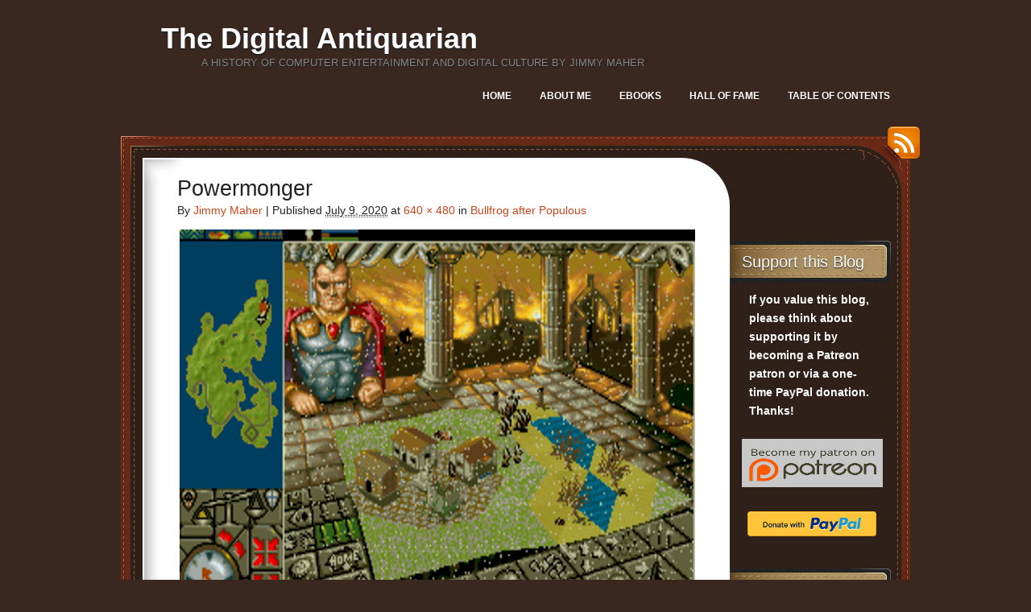

--- FILE ---
content_type: text/html; charset=UTF-8
request_url: https://www.filfre.net/2020/09/bullfrog-after-populous/powermonger/
body_size: 9847
content:
<!DOCTYPE html>
<!--[if IE 7]>
<html id="ie7" lang="en-US">
<![endif]-->
<!--[if (!IE 7)]><!-->
<html lang="en-US">
<!--<![endif]-->
<head>
<meta charset="UTF-8" />
<title> &raquo; Powermonger The Digital Antiquarian</title>
<link rel="profile" href="http://gmpg.org/xfn/11" />
<link rel="stylesheet" href="https://www.filfre.net/wp-content/themes/choco/style.css" type="text/css" media="screen" />
<link rel="pingback" href="https://www.filfre.net/xmlrpc.php" />
<meta name='robots' content='max-image-preview:large' />
<link rel="alternate" type="application/rss+xml" title="The Digital Antiquarian &raquo; Feed" href="https://www.filfre.net/feed/" />
<link rel="alternate" type="application/rss+xml" title="The Digital Antiquarian &raquo; Comments Feed" href="https://www.filfre.net/comments/feed/" />
<link rel="alternate" title="oEmbed (JSON)" type="application/json+oembed" href="https://www.filfre.net/wp-json/oembed/1.0/embed?url=https%3A%2F%2Fwww.filfre.net%2F2020%2F09%2Fbullfrog-after-populous%2Fpowermonger%2F" />
<link rel="alternate" title="oEmbed (XML)" type="text/xml+oembed" href="https://www.filfre.net/wp-json/oembed/1.0/embed?url=https%3A%2F%2Fwww.filfre.net%2F2020%2F09%2Fbullfrog-after-populous%2Fpowermonger%2F&#038;format=xml" />
<style id='wp-img-auto-sizes-contain-inline-css' type='text/css'>
img:is([sizes=auto i],[sizes^="auto," i]){contain-intrinsic-size:3000px 1500px}
/*# sourceURL=wp-img-auto-sizes-contain-inline-css */
</style>
<link rel='stylesheet' id='mci-footnotes-jquery-tooltips-pagelayout-none-css' href='https://www.filfre.net/wp-content/plugins/footnotes/css/footnotes-jqttbrpl0.min.css?ver=2.7.3' type='text/css' media='all' />
<link rel='stylesheet' id='mb.miniAudioPlayer.css-css' href='https://www.filfre.net/wp-content/plugins/wp-miniaudioplayer/css/miniplayer.css?ver=1.9.7' type='text/css' media='screen' />
<style id='wp-emoji-styles-inline-css' type='text/css'>

	img.wp-smiley, img.emoji {
		display: inline !important;
		border: none !important;
		box-shadow: none !important;
		height: 1em !important;
		width: 1em !important;
		margin: 0 0.07em !important;
		vertical-align: -0.1em !important;
		background: none !important;
		padding: 0 !important;
	}
/*# sourceURL=wp-emoji-styles-inline-css */
</style>
<link rel='stylesheet' id='wp-block-library-css' href='https://www.filfre.net/wp-includes/css/dist/block-library/style.min.css?ver=6.9' type='text/css' media='all' />
<style id='global-styles-inline-css' type='text/css'>
:root{--wp--preset--aspect-ratio--square: 1;--wp--preset--aspect-ratio--4-3: 4/3;--wp--preset--aspect-ratio--3-4: 3/4;--wp--preset--aspect-ratio--3-2: 3/2;--wp--preset--aspect-ratio--2-3: 2/3;--wp--preset--aspect-ratio--16-9: 16/9;--wp--preset--aspect-ratio--9-16: 9/16;--wp--preset--color--black: #000000;--wp--preset--color--cyan-bluish-gray: #abb8c3;--wp--preset--color--white: #ffffff;--wp--preset--color--pale-pink: #f78da7;--wp--preset--color--vivid-red: #cf2e2e;--wp--preset--color--luminous-vivid-orange: #ff6900;--wp--preset--color--luminous-vivid-amber: #fcb900;--wp--preset--color--light-green-cyan: #7bdcb5;--wp--preset--color--vivid-green-cyan: #00d084;--wp--preset--color--pale-cyan-blue: #8ed1fc;--wp--preset--color--vivid-cyan-blue: #0693e3;--wp--preset--color--vivid-purple: #9b51e0;--wp--preset--gradient--vivid-cyan-blue-to-vivid-purple: linear-gradient(135deg,rgb(6,147,227) 0%,rgb(155,81,224) 100%);--wp--preset--gradient--light-green-cyan-to-vivid-green-cyan: linear-gradient(135deg,rgb(122,220,180) 0%,rgb(0,208,130) 100%);--wp--preset--gradient--luminous-vivid-amber-to-luminous-vivid-orange: linear-gradient(135deg,rgb(252,185,0) 0%,rgb(255,105,0) 100%);--wp--preset--gradient--luminous-vivid-orange-to-vivid-red: linear-gradient(135deg,rgb(255,105,0) 0%,rgb(207,46,46) 100%);--wp--preset--gradient--very-light-gray-to-cyan-bluish-gray: linear-gradient(135deg,rgb(238,238,238) 0%,rgb(169,184,195) 100%);--wp--preset--gradient--cool-to-warm-spectrum: linear-gradient(135deg,rgb(74,234,220) 0%,rgb(151,120,209) 20%,rgb(207,42,186) 40%,rgb(238,44,130) 60%,rgb(251,105,98) 80%,rgb(254,248,76) 100%);--wp--preset--gradient--blush-light-purple: linear-gradient(135deg,rgb(255,206,236) 0%,rgb(152,150,240) 100%);--wp--preset--gradient--blush-bordeaux: linear-gradient(135deg,rgb(254,205,165) 0%,rgb(254,45,45) 50%,rgb(107,0,62) 100%);--wp--preset--gradient--luminous-dusk: linear-gradient(135deg,rgb(255,203,112) 0%,rgb(199,81,192) 50%,rgb(65,88,208) 100%);--wp--preset--gradient--pale-ocean: linear-gradient(135deg,rgb(255,245,203) 0%,rgb(182,227,212) 50%,rgb(51,167,181) 100%);--wp--preset--gradient--electric-grass: linear-gradient(135deg,rgb(202,248,128) 0%,rgb(113,206,126) 100%);--wp--preset--gradient--midnight: linear-gradient(135deg,rgb(2,3,129) 0%,rgb(40,116,252) 100%);--wp--preset--font-size--small: 13px;--wp--preset--font-size--medium: 20px;--wp--preset--font-size--large: 36px;--wp--preset--font-size--x-large: 42px;--wp--preset--spacing--20: 0.44rem;--wp--preset--spacing--30: 0.67rem;--wp--preset--spacing--40: 1rem;--wp--preset--spacing--50: 1.5rem;--wp--preset--spacing--60: 2.25rem;--wp--preset--spacing--70: 3.38rem;--wp--preset--spacing--80: 5.06rem;--wp--preset--shadow--natural: 6px 6px 9px rgba(0, 0, 0, 0.2);--wp--preset--shadow--deep: 12px 12px 50px rgba(0, 0, 0, 0.4);--wp--preset--shadow--sharp: 6px 6px 0px rgba(0, 0, 0, 0.2);--wp--preset--shadow--outlined: 6px 6px 0px -3px rgb(255, 255, 255), 6px 6px rgb(0, 0, 0);--wp--preset--shadow--crisp: 6px 6px 0px rgb(0, 0, 0);}:where(.is-layout-flex){gap: 0.5em;}:where(.is-layout-grid){gap: 0.5em;}body .is-layout-flex{display: flex;}.is-layout-flex{flex-wrap: wrap;align-items: center;}.is-layout-flex > :is(*, div){margin: 0;}body .is-layout-grid{display: grid;}.is-layout-grid > :is(*, div){margin: 0;}:where(.wp-block-columns.is-layout-flex){gap: 2em;}:where(.wp-block-columns.is-layout-grid){gap: 2em;}:where(.wp-block-post-template.is-layout-flex){gap: 1.25em;}:where(.wp-block-post-template.is-layout-grid){gap: 1.25em;}.has-black-color{color: var(--wp--preset--color--black) !important;}.has-cyan-bluish-gray-color{color: var(--wp--preset--color--cyan-bluish-gray) !important;}.has-white-color{color: var(--wp--preset--color--white) !important;}.has-pale-pink-color{color: var(--wp--preset--color--pale-pink) !important;}.has-vivid-red-color{color: var(--wp--preset--color--vivid-red) !important;}.has-luminous-vivid-orange-color{color: var(--wp--preset--color--luminous-vivid-orange) !important;}.has-luminous-vivid-amber-color{color: var(--wp--preset--color--luminous-vivid-amber) !important;}.has-light-green-cyan-color{color: var(--wp--preset--color--light-green-cyan) !important;}.has-vivid-green-cyan-color{color: var(--wp--preset--color--vivid-green-cyan) !important;}.has-pale-cyan-blue-color{color: var(--wp--preset--color--pale-cyan-blue) !important;}.has-vivid-cyan-blue-color{color: var(--wp--preset--color--vivid-cyan-blue) !important;}.has-vivid-purple-color{color: var(--wp--preset--color--vivid-purple) !important;}.has-black-background-color{background-color: var(--wp--preset--color--black) !important;}.has-cyan-bluish-gray-background-color{background-color: var(--wp--preset--color--cyan-bluish-gray) !important;}.has-white-background-color{background-color: var(--wp--preset--color--white) !important;}.has-pale-pink-background-color{background-color: var(--wp--preset--color--pale-pink) !important;}.has-vivid-red-background-color{background-color: var(--wp--preset--color--vivid-red) !important;}.has-luminous-vivid-orange-background-color{background-color: var(--wp--preset--color--luminous-vivid-orange) !important;}.has-luminous-vivid-amber-background-color{background-color: var(--wp--preset--color--luminous-vivid-amber) !important;}.has-light-green-cyan-background-color{background-color: var(--wp--preset--color--light-green-cyan) !important;}.has-vivid-green-cyan-background-color{background-color: var(--wp--preset--color--vivid-green-cyan) !important;}.has-pale-cyan-blue-background-color{background-color: var(--wp--preset--color--pale-cyan-blue) !important;}.has-vivid-cyan-blue-background-color{background-color: var(--wp--preset--color--vivid-cyan-blue) !important;}.has-vivid-purple-background-color{background-color: var(--wp--preset--color--vivid-purple) !important;}.has-black-border-color{border-color: var(--wp--preset--color--black) !important;}.has-cyan-bluish-gray-border-color{border-color: var(--wp--preset--color--cyan-bluish-gray) !important;}.has-white-border-color{border-color: var(--wp--preset--color--white) !important;}.has-pale-pink-border-color{border-color: var(--wp--preset--color--pale-pink) !important;}.has-vivid-red-border-color{border-color: var(--wp--preset--color--vivid-red) !important;}.has-luminous-vivid-orange-border-color{border-color: var(--wp--preset--color--luminous-vivid-orange) !important;}.has-luminous-vivid-amber-border-color{border-color: var(--wp--preset--color--luminous-vivid-amber) !important;}.has-light-green-cyan-border-color{border-color: var(--wp--preset--color--light-green-cyan) !important;}.has-vivid-green-cyan-border-color{border-color: var(--wp--preset--color--vivid-green-cyan) !important;}.has-pale-cyan-blue-border-color{border-color: var(--wp--preset--color--pale-cyan-blue) !important;}.has-vivid-cyan-blue-border-color{border-color: var(--wp--preset--color--vivid-cyan-blue) !important;}.has-vivid-purple-border-color{border-color: var(--wp--preset--color--vivid-purple) !important;}.has-vivid-cyan-blue-to-vivid-purple-gradient-background{background: var(--wp--preset--gradient--vivid-cyan-blue-to-vivid-purple) !important;}.has-light-green-cyan-to-vivid-green-cyan-gradient-background{background: var(--wp--preset--gradient--light-green-cyan-to-vivid-green-cyan) !important;}.has-luminous-vivid-amber-to-luminous-vivid-orange-gradient-background{background: var(--wp--preset--gradient--luminous-vivid-amber-to-luminous-vivid-orange) !important;}.has-luminous-vivid-orange-to-vivid-red-gradient-background{background: var(--wp--preset--gradient--luminous-vivid-orange-to-vivid-red) !important;}.has-very-light-gray-to-cyan-bluish-gray-gradient-background{background: var(--wp--preset--gradient--very-light-gray-to-cyan-bluish-gray) !important;}.has-cool-to-warm-spectrum-gradient-background{background: var(--wp--preset--gradient--cool-to-warm-spectrum) !important;}.has-blush-light-purple-gradient-background{background: var(--wp--preset--gradient--blush-light-purple) !important;}.has-blush-bordeaux-gradient-background{background: var(--wp--preset--gradient--blush-bordeaux) !important;}.has-luminous-dusk-gradient-background{background: var(--wp--preset--gradient--luminous-dusk) !important;}.has-pale-ocean-gradient-background{background: var(--wp--preset--gradient--pale-ocean) !important;}.has-electric-grass-gradient-background{background: var(--wp--preset--gradient--electric-grass) !important;}.has-midnight-gradient-background{background: var(--wp--preset--gradient--midnight) !important;}.has-small-font-size{font-size: var(--wp--preset--font-size--small) !important;}.has-medium-font-size{font-size: var(--wp--preset--font-size--medium) !important;}.has-large-font-size{font-size: var(--wp--preset--font-size--large) !important;}.has-x-large-font-size{font-size: var(--wp--preset--font-size--x-large) !important;}
/*# sourceURL=global-styles-inline-css */
</style>

<style id='classic-theme-styles-inline-css' type='text/css'>
/*! This file is auto-generated */
.wp-block-button__link{color:#fff;background-color:#32373c;border-radius:9999px;box-shadow:none;text-decoration:none;padding:calc(.667em + 2px) calc(1.333em + 2px);font-size:1.125em}.wp-block-file__button{background:#32373c;color:#fff;text-decoration:none}
/*# sourceURL=/wp-includes/css/classic-themes.min.css */
</style>
<link rel='stylesheet' id='default-css' href='https://www.filfre.net/wp-content/themes/choco/colors/default/style.css' type='text/css' media='all' />
<script type="text/javascript" src="https://www.filfre.net/wp-includes/js/jquery/jquery.min.js?ver=3.7.1" id="jquery-core-js"></script>
<script type="text/javascript" src="https://www.filfre.net/wp-includes/js/jquery/jquery-migrate.min.js?ver=3.4.1" id="jquery-migrate-js"></script>
<script type="text/javascript" src="https://www.filfre.net/wp-content/plugins/footnotes/js/jquery.tools.min.js?ver=1.2.7.redacted.2" id="mci-footnotes-jquery-tools-js"></script>
<script type="text/javascript" src="https://www.filfre.net/wp-content/plugins/wp-miniaudioplayer/js/jquery.mb.miniAudioPlayer.js?ver=1.9.7" id="mb.miniAudioPlayer-js"></script>
<script type="text/javascript" src="https://www.filfre.net/wp-content/plugins/wp-miniaudioplayer/js/map_overwrite_default_me.js?ver=1.9.7" id="map_overwrite_default_me-js"></script>
<link rel="https://api.w.org/" href="https://www.filfre.net/wp-json/" /><link rel="alternate" title="JSON" type="application/json" href="https://www.filfre.net/wp-json/wp/v2/media/4364" /><link rel="EditURI" type="application/rsd+xml" title="RSD" href="https://www.filfre.net/xmlrpc.php?rsd" />
<meta name="generator" content="WordPress 6.9" />
<link rel="canonical" href="https://www.filfre.net/2020/09/bullfrog-after-populous/powermonger/" />
<link rel='shortlink' href='https://www.filfre.net/?p=4364' />

<!-- start miniAudioPlayer custom CSS -->

<style id="map_custom_css">
       /*++++++++++++++++++++++++++++++++++++++++++++++++++
MAP custom skin: mySkin
http://pupunzi.com/mb.components/mb.miniAudioPlayer/demo/skinMaker.html

background: rgba(235, 21, 21, 1)
icons: rgba(255, 254, 250, 1)
border: rgba(235, 101, 110, 1)
borderLeft: rgba(230, 3, 3, 1)
borderRight: rgba(184, 14, 14, 1)
mute: rgba(255, 61, 61, 1)
download: rgba(212, 32, 38, 0.48)
downloadHover: rgba(255, 3, 3, 1)
++++++++++++++++++++++++++++++++++++++++++++++++++*/

/* Older browser (IE8) not supporting rgba() */
.mbMiniPlayer.mySkin.shadow table{box-shadow:0 0 3px #1c0606;}
.mbMiniPlayer.mySkin table span{background-color:#eb1515;}
.mbMiniPlayer.mySkin table span.map_play{border-left:1px solid #e60303;}
.mbMiniPlayer.mySkin table span.map_volume{border-right:1px solid #b80e0e;}
.mbMiniPlayer.mySkin table span.map_volume.mute{color: #ff3d3d;}
.mbMiniPlayer.mySkin .map_download{color: #d42026;}
.mbMiniPlayer.mySkin .map_download:hover{color: #ff0303;}
.mbMiniPlayer.mySkin table span{color: #fffefa;}
.mbMiniPlayer.mySkin table {border: 1px solid #eb656e !important;}

/*++++++++++++++++++++++++++++++++++++++++++++++++*/

.mbMiniPlayer.mySkin table{background-color:transparent;}
.mbMiniPlayer.mySkin.shadow table{box-shadow:0 0 3px rgba(28, 6, 6, 0.01);}
.mbMiniPlayer.mySkin table span{background-color:rgba(235, 21, 21, 1);}
.mbMiniPlayer.mySkin table span.map_play{border-left:1px solid rgba(230, 3, 3, 1);}
.mbMiniPlayer.mySkin table span.map_volume{border-right:1px solid rgba(184, 14, 14, 1);}
.mbMiniPlayer.mySkin table span.map_volume.mute{color: rgba(255, 61, 61, 1);}
.mbMiniPlayer.mySkin .map_download{color: rgba(212, 32, 38, 0.48);}
.mbMiniPlayer.mySkin .map_download:hover{color: rgba(255, 3, 3, 1);}
.mbMiniPlayer.mySkin table span{color: rgba(255, 254, 250, 1);text-shadow: 1px -1px 1px rgba(189, 11, 11, 1)!important;}
.mbMiniPlayer.mySkin table span{color: rgba(255, 254, 250, 1);}
.mbMiniPlayer.mySkin table {border: 1px solid rgba(235, 101, 110, 1) !important;}
.mbMiniPlayer.mySkin table span.map_title{color: #000; text-shadow:none!important}
/*++++++++++++++++++++++++++++++++++++++++++++++++*/
       </style>
	
<!-- end miniAudioPlayer custom CSS -->	
<style data-context="foundation-flickity-css">/*! Flickity v2.0.2
http://flickity.metafizzy.co
---------------------------------------------- */.flickity-enabled{position:relative}.flickity-enabled:focus{outline:0}.flickity-viewport{overflow:hidden;position:relative;height:100%}.flickity-slider{position:absolute;width:100%;height:100%}.flickity-enabled.is-draggable{-webkit-tap-highlight-color:transparent;tap-highlight-color:transparent;-webkit-user-select:none;-moz-user-select:none;-ms-user-select:none;user-select:none}.flickity-enabled.is-draggable .flickity-viewport{cursor:move;cursor:-webkit-grab;cursor:grab}.flickity-enabled.is-draggable .flickity-viewport.is-pointer-down{cursor:-webkit-grabbing;cursor:grabbing}.flickity-prev-next-button{position:absolute;top:50%;width:44px;height:44px;border:none;border-radius:50%;background:#fff;background:hsla(0,0%,100%,.75);cursor:pointer;-webkit-transform:translateY(-50%);transform:translateY(-50%)}.flickity-prev-next-button:hover{background:#fff}.flickity-prev-next-button:focus{outline:0;box-shadow:0 0 0 5px #09f}.flickity-prev-next-button:active{opacity:.6}.flickity-prev-next-button.previous{left:10px}.flickity-prev-next-button.next{right:10px}.flickity-rtl .flickity-prev-next-button.previous{left:auto;right:10px}.flickity-rtl .flickity-prev-next-button.next{right:auto;left:10px}.flickity-prev-next-button:disabled{opacity:.3;cursor:auto}.flickity-prev-next-button svg{position:absolute;left:20%;top:20%;width:60%;height:60%}.flickity-prev-next-button .arrow{fill:#333}.flickity-page-dots{position:absolute;width:100%;bottom:-25px;padding:0;margin:0;list-style:none;text-align:center;line-height:1}.flickity-rtl .flickity-page-dots{direction:rtl}.flickity-page-dots .dot{display:inline-block;width:10px;height:10px;margin:0 8px;background:#333;border-radius:50%;opacity:.25;cursor:pointer}.flickity-page-dots .dot.is-selected{opacity:1}</style><style data-context="foundation-slideout-css">.slideout-menu{position:fixed;left:0;top:0;bottom:0;right:auto;z-index:0;width:256px;overflow-y:auto;-webkit-overflow-scrolling:touch;display:none}.slideout-menu.pushit-right{left:auto;right:0}.slideout-panel{position:relative;z-index:1;will-change:transform}.slideout-open,.slideout-open .slideout-panel,.slideout-open body{overflow:hidden}.slideout-open .slideout-menu{display:block}.pushit{display:none}</style><style>.ios7.web-app-mode.has-fixed header{ background-color: rgba(45,53,63,.88);}</style>
<style type="text/css" media="all">
.footnotes_reference_container {margin-top: 24px !important; margin-bottom: 0px !important;}
.footnote_container_prepare > h2 {border-bottom: 1px solid #aaaaaa !important;}
.footnote_tooltip { font-size: 13.0px !important; color: #000000 !important; background-color: #ffffff !important; border-width: 1px !important; border-style: solid !important; border-color: #cccc99 !important; -webkit-box-shadow: 2px 2px 11px #666666; -moz-box-shadow: 2px 2px 11px #666666; box-shadow: 2px 2px 11px #666666; max-width: 450px !important;}

.footnote_plugin_text {
  line-height: 23.8px;
}
</style>
</head>
<body class="attachment wp-singular attachment-template-default single single-attachment postid-4364 attachmentid-4364 attachment-png wp-theme-choco">

<div id="page">
	<div id="header" class="clear-fix">
		<div id="logo">
						<h3 id="site-title">
				<span>
					<a href="https://www.filfre.net/" title="The Digital Antiquarian" rel="home">The Digital Antiquarian</a>
				</span>
			</h3>
			<div class="description">A history of computer entertainment and digital culture by Jimmy Maher</div>

		</div><!-- #logo -->
		
		<div id="nav">
			<ul class="menu">
<li ><a href="https://www.filfre.net/">Home</a></li><li class="page_item page-item-4 page_item_has_children"><a href="https://www.filfre.net/about-me/">About Me</a>
<ul class='children'>
	<li class="page_item page-item-1179"><a href="https://www.filfre.net/about-me/sitemap/">Table of Contents</a></li>
</ul>
</li>
<li class="page_item page-item-2175"><a href="https://www.filfre.net/the-digital-antiquarian-e-book-library/">Ebooks</a></li>
<li class="page_item page-item-1903"><a href="https://www.filfre.net/hall-of-fame/">Hall of Fame</a></li>
<li class="page_item page-item-6607"><a href="https://www.filfre.net/sitemap-2/">Table of Contents</a></li>
</ul>
		</div><!-- #nav -->

	</div><!-- #header -->
	
	<div id="main">
		<a href="https://www.filfre.net/feed/rss/" id="rss-link">RSS</a>
		<div id="main-top">
			<div id="main-bot" class="clear-fix">
				<div id="content">

		<div id="post-4364" class="post-4364 attachment type-attachment status-inherit hentry">
			<h1 class="entry-title">Powermonger</h1>
			
			<div class="entry-meta">
				<span class="meta-prep meta-prep-author">By</span> <span class="author vcard"><a class="url fn n" href="https://www.filfre.net/author/jimmy-maher/" title="View all posts by Jimmy Maher">Jimmy Maher</a></span>				<span class="meta-sep">|</span>			
			    <span class="meta-prep meta-prep-entry-date">Published </span> <span class="entry-date"><abbr class="published" title="8:51 am">July 9, 2020</abbr></span>  at <a href="https://www.filfre.net/wp-content/uploads/2020/07/powermonger.png" title="Link to full-size image">640 &times; 480</a> in <a href="https://www.filfre.net/2020/09/bullfrog-after-populous/" title="Return to Bullfrog after Populous" rel="gallery">Bullfrog after Populous</a>			    	
			    			</div><!-- .entry-meta -->			

			<div class="entry-content">
				<div class="entry-attachment">
											<p class="attachment"><a href="https://www.filfre.net/2020/09/bullfrog-after-populous/populous2/" title="Powermonger" rel="attachment"><img width="640" height="480" src="https://www.filfre.net/wp-content/uploads/2020/07/powermonger.png" class="attachment-645x9999 size-645x9999" alt="" decoding="async" fetchpriority="high" srcset="https://www.filfre.net/wp-content/uploads/2020/07/powermonger.png 640w, https://www.filfre.net/wp-content/uploads/2020/07/powermonger-300x225.png 300w" sizes="(max-width: 640px) 100vw, 640px" loading="eager" /></a></p>

						<div class="post-navigation clear-fix">
							<div class="nav-previous"><a href='https://www.filfre.net/2020/09/bullfrog-after-populous/bullfrog-2/'>Bullfrog</a></div>
							<div class="nav-next"><a href='https://www.filfre.net/2020/09/bullfrog-after-populous/populous2/'>Populous II</a></div>
						</div><!-- .post-navigation -->
											
									</div><!-- .entry-attachment -->
				
<!--				<div class="entry-caption"><p>Place</p>
</div>
-->				
								
							</div><!-- .entry-content -->

			<div class="entry-utility">
							</div><!-- .entry-utility -->
		</div><!-- #post-## -->

	


				</div><!-- END Content -->
				<div id="sidebar">
					<ul class="xoxo">
						<li id="custom_html-2" class="widget_text widget widget_custom_html"><h4 class="widgettitle">Support this Blog</h4><div class="textwidget custom-html-widget"><p style="margin-left:1em; margin-right: 1em"><strong>If you value this blog, please think about supporting it by becoming a Patreon patron or via a one-time PayPal donation. Thanks!</strong> </p>
<pre> </pre>
<p align="center"><a href="https://www.patreon.com/DigitalAntiquarian"><img src="/misc/Patreon.png" width="175" height="60"></a></p>
<br>
<p align="center"><a href="https://www.paypal.com/donate/?business=JY5PV58EYVUGW&no_recurring=0&item_name=Thank+you+for+supporting+The+Digital+Antiquarian%21&currency_code=USD">										 <img src="/misc/donate.en.png"></a></p>
<br></div></li><li id="custom_html-3" class="widget_text widget widget_custom_html"><h4 class="widgettitle">Digital vs. Analog</h4><div class="textwidget custom-html-widget"><p><a href="https://analog-antiquarian.net/">Visit this site&#8217;s companion site, The Analog Antiquarian, for chronicles of worldly wonders.</a></p></div></li><li id="custom_html-4" class="widget_text widget widget_custom_html"><h4 class="widgettitle">Ebook Library</h4><div class="textwidget custom-html-widget"><p><a href="/the-digital-antiquarian-e-book-library/">Here you’ll find collected in ebook format for offline reading most of the articles already published on this site. </a></p></div></li><li id="custom_html-5" class="widget_text widget widget_custom_html"><h4 class="widgettitle">Hall of Fame</h4><div class="textwidget custom-html-widget"><p><a href="/about-me/hall-of-fame">A chronological list of the games and other interactive curiosities that I&#8217;ve found most fun and interesting over the years.</a></p></div></li><li id="custom_html-6" class="widget_text widget widget_custom_html"><h4 class="widgettitle">Table of Contents</h4><div class="textwidget custom-html-widget"><p><a href="/about-me/sitemap">Read this blog in chronological order, like a book.</a></p></div></li><li id="custom_html-7" class="widget_text widget widget_custom_html"><h4 class="widgettitle">Social Media</h4><div class="textwidget custom-html-widget"><p>Receive announcements of new articles by following DigiAntiquarian <a href="https://bsky.app/profile/digiantiquarian.bsky.social">on Bluesky</a> or <a href="https://oldbytes.space/@DigiAntiquarian">on Mastodon</a>.</p></div></li><li id="custom_html-8" class="widget_text widget widget_custom_html"><h4 class="widgettitle">My Books</h4><div class="textwidget custom-html-widget"><p><a href="https://amzn.to/4h2bqzw"><img class="aligncenter wp-image-2034 size-medium" src="https://analog-antiquarian.net/wp-content/uploads/2025/10/magellan_small.jpg" alt="" width="185"/></a><br/><a href="https://www.amazon.com/dp/B0D2XPGYSB?&amp;linkCode=ll1&amp;tag=analogantiqua-20&amp;linkId=e5d0554df7dbe32aae79421a4260a93c&amp;language=en_US&amp;ref_=as_li_ss_tl"><img class="aligncenter wp-image-2034 size-medium" src="https://analog-antiquarian.net/wp-content/uploads/2024/04/sistine_small.jpg" alt="" width="185"/></a><br/><a href="https://www.amazon.com/dp/B0C9YB265N?&amp;linkCode=ll1&amp;tag=analogantiqua-20&amp;linkId=411b7e2fd19f7a2557a5d3a001da29ea&amp;language=en_US&amp;ref_=as_li_ss_tl"><img class="aligncenter wp-image-2034 size-medium" src="https://analog-antiquarian.net/misc/China_small.jpg" alt="" width="185"/></a><br/><a href="https://www.amazon.com/gp/product/B09R1WZPVL/ref=as_li_qf_asin_il_tl?ie=UTF8&amp;tag=analogantiqua-20&amp;creative=9325&amp;linkCode=as2&amp;creativeASIN=B09R1WZPVL&amp;linkId=184b3d922c1f996c4af8be61a0ecf596"><img class="aligncenter wp-image-2034 size-medium" src="https://analog-antiquarian.net/wp-content/uploads/2022/01/cover-1-200x300.jpg" alt="" width="185"/></a><br/><a href="https://www.amazon.com/gp/product/B09R1VQLM5/ref=as_li_qf_asin_il_tl?ie=UTF8&amp;tag=analogantiqua-20&amp;creative=9325&amp;linkCode=as2&amp;creativeASIN=B09R1VQLM5&amp;linkId=d5064cdda96e48aecab59824ef745ce9"><img class="aligncenter wp-image-2034 size-medium" src="https://analog-antiquarian.net/wp-content/uploads/2022/01/cover-200x300.jpg" alt="" width="185"/></a><br/>
<a href="https://www.amazon.com/gp/product/B08SQKXYLJ/ref=as_li_qf_asin_il_tl?ie=UTF8&amp;tag=analogantiqua-20&amp;creative=9325&amp;linkCode=as2&amp;creativeASIN=B08SQKXYLJ&amp;linkId=166c43e8c0a75335098cba7a96cda12a"><img class="aligncenter wp-image-2034 size-medium" src="https://analog-antiquarian.net/wp-content/uploads/2021/01/cover-200x300.jpg" alt="" width="185"/></a><br/>
	<a href="https://www.amazon.com/gp/product/B08LYZJLHP/ref=as_li_qf_asin_il_tl?ie=UTF8&amp;tag=analogantiqua-20&amp;creative=9325&amp;linkCode=as2&amp;creativeASIN=B08LYZJLHP&amp;linkId=b8f20165d1cda1a461485a7fcc457cfa"><img class="aligncenter wp-image-2034 size-medium" src="https://analog-antiquarian.net/wp-content/uploads/2020/10/cover-200x300.jpg" alt="" width="185"/></a><br/>
<a href="https://www.amazon.com/gp/product/B07ZC77LMK/ref=as_li_tl?ie=UTF8&amp;camp=1789&amp;creative=9325&amp;creativeASIN=B07ZC77LMK&amp;linkCode=as2&amp;tag=analogantiqua-20&amp;linkId=29ec905713365661a2dff57e3e54b570"><img class="aligncenter size-medium wp-image-1062" src="https://analog-antiquarian.net/wp-content/uploads/2019/10/cover-200x300.jpg" alt="" width="185"/></a><br/>
<a href="https://www.amazon.com/gp/product/0262535696/ref=as_li_tl?ie=UTF8&amp;tag=analogantiqua-20&amp;camp=1789&amp;creative=9325&amp;linkCode=as2&amp;creativeASIN=0262535696&amp;linkId=7fcd2e4a1a4fc9e6265414626a03e77c"><img class="aligncenter size-medium wp-image-1062" src="https://www.filfre.net/misc/book.jpg" alt="" width="185"/></a><br/></p>
</div></li><li id="nav_menu-3" class="widget widget_nav_menu"><h4 class="widgettitle">My Projects</h4><div class="menu-my-projects-container"><ul id="menu-my-projects" class="menu"><li id="menu-item-9" class="menu-item menu-item-type-custom menu-item-object-custom menu-item-9"><a href="http://maher.filfre.net/King">The King of Shreds and Patches</a></li>
<li id="menu-item-10" class="menu-item menu-item-type-custom menu-item-object-custom menu-item-10"><a href="http://maher.filfre.net/filfre">Filfre: A Windows IF Interpreter</a></li>
<li id="menu-item-11" class="menu-item menu-item-type-custom menu-item-object-custom menu-item-11"><a href="http://maher.filfre.net/if-book">Let&#8217;s Tell a Story Together: A History of Interactive Fiction</a></li>
<li id="menu-item-203" class="menu-item menu-item-type-custom menu-item-object-custom menu-item-203"><a href="https://www.filfre.net/misc/impetuous">His Majesty&#8217;s Ship Impetuous</a></li>
<li id="menu-item-12" class="menu-item menu-item-type-custom menu-item-object-custom menu-item-12"><a href="http://maher.filfre.net/if">Older IF Writings and Reviews</a></li>
<li id="menu-item-13" class="menu-item menu-item-type-custom menu-item-object-custom menu-item-13"><a href="http://maher.filfre.net/writings">Miscellaneous Juvenilia</a></li>
<li id="menu-item-14" class="menu-item menu-item-type-post_type menu-item-object-page menu-item-14"><a href="https://www.filfre.net/about-me/">About Me</a></li>
</ul></div></li><li id="search-3" class="widget widget_search"><h4 class="widgettitle">Search</h4><form action="https://www.filfre.net/" id="searchform" method="get">
	<label for="s" class="screen-reader-text">Search</label>
	<div class="field-place">
		<input type="text" class="field" id="s" name="s" value=""/>
		<input type="submit" class="button" value="Search" id="searchsubmit"/>
	</div>
</form></li><li id="calendar-3" class="widget widget_calendar"><h4 class="widgettitle">Calendar</h4><div id="calendar_wrap" class="calendar_wrap"><table id="wp-calendar" class="wp-calendar-table">
	<caption>January 2026</caption>
	<thead>
	<tr>
		<th scope="col" aria-label="Monday">M</th>
		<th scope="col" aria-label="Tuesday">T</th>
		<th scope="col" aria-label="Wednesday">W</th>
		<th scope="col" aria-label="Thursday">T</th>
		<th scope="col" aria-label="Friday">F</th>
		<th scope="col" aria-label="Saturday">S</th>
		<th scope="col" aria-label="Sunday">S</th>
	</tr>
	</thead>
	<tbody>
	<tr>
		<td colspan="3" class="pad">&nbsp;</td><td>1</td><td><a href="https://www.filfre.net/2026/01/02/" aria-label="Posts published on January 2, 2026">2</a></td><td>3</td><td>4</td>
	</tr>
	<tr>
		<td>5</td><td>6</td><td>7</td><td>8</td><td><a href="https://www.filfre.net/2026/01/09/" aria-label="Posts published on January 9, 2026">9</a></td><td>10</td><td>11</td>
	</tr>
	<tr>
		<td>12</td><td>13</td><td>14</td><td>15</td><td>16</td><td>17</td><td>18</td>
	</tr>
	<tr>
		<td>19</td><td>20</td><td id="today">21</td><td>22</td><td>23</td><td>24</td><td>25</td>
	</tr>
	<tr>
		<td>26</td><td>27</td><td>28</td><td>29</td><td>30</td><td>31</td>
		<td class="pad" colspan="1">&nbsp;</td>
	</tr>
	</tbody>
	</table><nav aria-label="Previous and next months" class="wp-calendar-nav">
		<span class="wp-calendar-nav-prev"><a href="https://www.filfre.net/2025/12/">&laquo; Dec</a></span>
		<span class="pad">&nbsp;</span>
		<span class="wp-calendar-nav-next">&nbsp;</span>
	</nav></div></li><li id="custom_html-9" class="widget_text widget widget_custom_html"><h4 class="widgettitle">Email</h4><div class="textwidget custom-html-widget"><p>maher AT filfre DOT net</p></div></li>					</ul>
				</div><!-- END Sidebar -->
				<div class="cl">&nbsp;</div>					</div><!-- #main-bot -->
				</div><!-- #main-top -->
			</div><!-- #main -->
			<div id="footer">
				<p><a href="http://wordpress.org/" rel="generator">Proudly powered by WordPress</a>
Theme: Choco by <a href="http://cssmayo.com" rel="designer">.css{mayo}</a>.</p>
							
				<p class="rss"><a href="https://www.filfre.net/feed/rss/">Entries (RSS)</a> and <a href="https://www.filfre.net/comments/feed/">Comments (RSS)</a></p>
			</div><!-- #footer -->
		</div><!-- #page -->
		<script type="speculationrules">
{"prefetch":[{"source":"document","where":{"and":[{"href_matches":"/*"},{"not":{"href_matches":["/wp-*.php","/wp-admin/*","/wp-content/uploads/*","/wp-content/*","/wp-content/plugins/*","/wp-content/themes/choco/*","/*\\?(.+)"]}},{"not":{"selector_matches":"a[rel~=\"nofollow\"]"}},{"not":{"selector_matches":".no-prefetch, .no-prefetch a"}}]},"eagerness":"conservative"}]}
</script>
<!-- Powered by WPtouch: 4.3.62 --><script type="text/javascript" src="https://www.filfre.net/wp-includes/js/jquery/ui/core.min.js?ver=1.13.3" id="jquery-ui-core-js"></script>
<script type="text/javascript" src="https://www.filfre.net/wp-includes/js/jquery/ui/tooltip.min.js?ver=1.13.3" id="jquery-ui-tooltip-js"></script>
<script id="wp-emoji-settings" type="application/json">
{"baseUrl":"https://s.w.org/images/core/emoji/17.0.2/72x72/","ext":".png","svgUrl":"https://s.w.org/images/core/emoji/17.0.2/svg/","svgExt":".svg","source":{"concatemoji":"https://www.filfre.net/wp-includes/js/wp-emoji-release.min.js?ver=6.9"}}
</script>
<script type="module">
/* <![CDATA[ */
/*! This file is auto-generated */
const a=JSON.parse(document.getElementById("wp-emoji-settings").textContent),o=(window._wpemojiSettings=a,"wpEmojiSettingsSupports"),s=["flag","emoji"];function i(e){try{var t={supportTests:e,timestamp:(new Date).valueOf()};sessionStorage.setItem(o,JSON.stringify(t))}catch(e){}}function c(e,t,n){e.clearRect(0,0,e.canvas.width,e.canvas.height),e.fillText(t,0,0);t=new Uint32Array(e.getImageData(0,0,e.canvas.width,e.canvas.height).data);e.clearRect(0,0,e.canvas.width,e.canvas.height),e.fillText(n,0,0);const a=new Uint32Array(e.getImageData(0,0,e.canvas.width,e.canvas.height).data);return t.every((e,t)=>e===a[t])}function p(e,t){e.clearRect(0,0,e.canvas.width,e.canvas.height),e.fillText(t,0,0);var n=e.getImageData(16,16,1,1);for(let e=0;e<n.data.length;e++)if(0!==n.data[e])return!1;return!0}function u(e,t,n,a){switch(t){case"flag":return n(e,"\ud83c\udff3\ufe0f\u200d\u26a7\ufe0f","\ud83c\udff3\ufe0f\u200b\u26a7\ufe0f")?!1:!n(e,"\ud83c\udde8\ud83c\uddf6","\ud83c\udde8\u200b\ud83c\uddf6")&&!n(e,"\ud83c\udff4\udb40\udc67\udb40\udc62\udb40\udc65\udb40\udc6e\udb40\udc67\udb40\udc7f","\ud83c\udff4\u200b\udb40\udc67\u200b\udb40\udc62\u200b\udb40\udc65\u200b\udb40\udc6e\u200b\udb40\udc67\u200b\udb40\udc7f");case"emoji":return!a(e,"\ud83e\u1fac8")}return!1}function f(e,t,n,a){let r;const o=(r="undefined"!=typeof WorkerGlobalScope&&self instanceof WorkerGlobalScope?new OffscreenCanvas(300,150):document.createElement("canvas")).getContext("2d",{willReadFrequently:!0}),s=(o.textBaseline="top",o.font="600 32px Arial",{});return e.forEach(e=>{s[e]=t(o,e,n,a)}),s}function r(e){var t=document.createElement("script");t.src=e,t.defer=!0,document.head.appendChild(t)}a.supports={everything:!0,everythingExceptFlag:!0},new Promise(t=>{let n=function(){try{var e=JSON.parse(sessionStorage.getItem(o));if("object"==typeof e&&"number"==typeof e.timestamp&&(new Date).valueOf()<e.timestamp+604800&&"object"==typeof e.supportTests)return e.supportTests}catch(e){}return null}();if(!n){if("undefined"!=typeof Worker&&"undefined"!=typeof OffscreenCanvas&&"undefined"!=typeof URL&&URL.createObjectURL&&"undefined"!=typeof Blob)try{var e="postMessage("+f.toString()+"("+[JSON.stringify(s),u.toString(),c.toString(),p.toString()].join(",")+"));",a=new Blob([e],{type:"text/javascript"});const r=new Worker(URL.createObjectURL(a),{name:"wpTestEmojiSupports"});return void(r.onmessage=e=>{i(n=e.data),r.terminate(),t(n)})}catch(e){}i(n=f(s,u,c,p))}t(n)}).then(e=>{for(const n in e)a.supports[n]=e[n],a.supports.everything=a.supports.everything&&a.supports[n],"flag"!==n&&(a.supports.everythingExceptFlag=a.supports.everythingExceptFlag&&a.supports[n]);var t;a.supports.everythingExceptFlag=a.supports.everythingExceptFlag&&!a.supports.flag,a.supports.everything||((t=a.source||{}).concatemoji?r(t.concatemoji):t.wpemoji&&t.twemoji&&(r(t.twemoji),r(t.wpemoji)))});
//# sourceURL=https://www.filfre.net/wp-includes/js/wp-emoji-loader.min.js
/* ]]> */
</script>

	<!-- start miniAudioPlayer initializer -->
	<script type="text/javascript">

	let isGutenberg = true;
	let miniAudioPlayer_replaceDefault = 1;
	let miniAudioPlayer_excluded = "map_excluded";
	let miniAudioPlayer_replaceDefault_show_title = 1;

	let miniAudioPlayer_defaults = {
				inLine:true,
                width:"250",
				skin:"black",
				animate:true,
				volume:.2,
				autoplay:false,
				showVolumeLevel:true,
				allowMute: false,
				showTime:true,
				id3:false,
				showRew:true,
				addShadow: false,
				downloadable:false,
				downloadPage: null,
				swfPath:"https://www.filfre.net/wp-content/plugins/wp-miniaudioplayer/js/",
				onReady: function(player, $controlsBox){
				   if(player.opt.downloadable && player.opt.downloadablesecurity && !false){
				        jQuery(".map_download", $controlsBox).remove();
				   }
				}
		};

    function initializeMiniAudioPlayer(){
         jQuery(".mejs-container a").addClass(miniAudioPlayer_excluded);
         jQuery("a[href *= '.mp3']").not(".map_excluded").not(".wp-playlist-caption").not("[download]").mb_miniPlayer(miniAudioPlayer_defaults);
    }

    //if(1)
        jQuery("body").addClass("map_replaceDefault");

	jQuery(function(){
     // if(1)
         setTimeout(function(){replaceDefault();},10);
      
      initializeMiniAudioPlayer();
      jQuery(document).ajaxSuccess(function(event, xhr, settings) {
        initializeMiniAudioPlayer();
      });
	});
	</script>
	<!-- end miniAudioPlayer initializer -->

		</body>
</html>
<!--
Performance optimized by W3 Total Cache. Learn more: https://www.boldgrid.com/w3-total-cache/?utm_source=w3tc&utm_medium=footer_comment&utm_campaign=free_plugin

Page Caching using Disk: Enhanced 

Served from: www.filfre.net @ 2026-01-21 22:39:41 by W3 Total Cache
-->